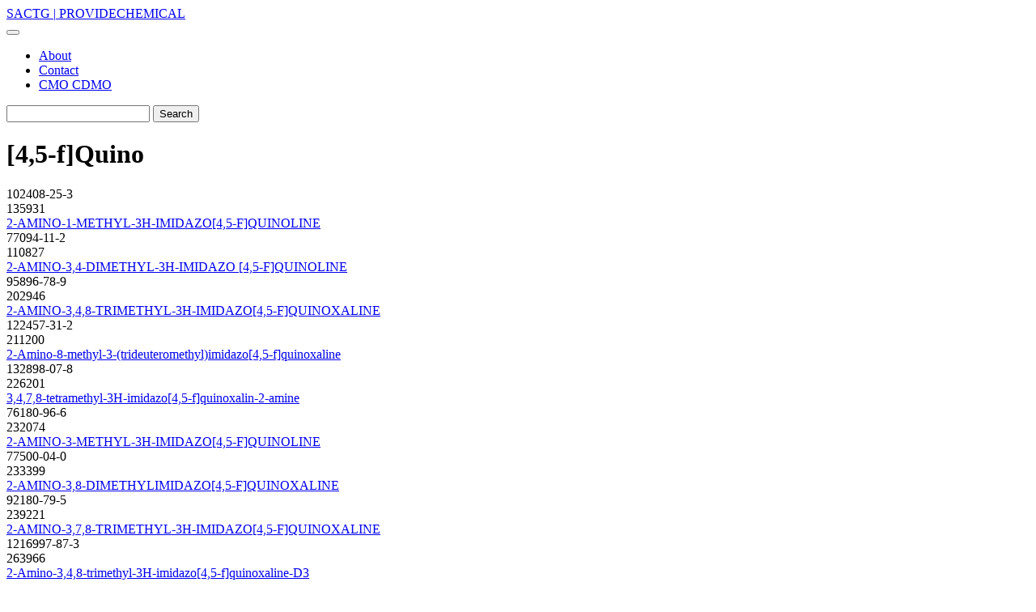

--- FILE ---
content_type: text/html; charset=utf-8
request_url: http://providechemical.com/product/category?catId=9560
body_size: 47248
content:
<!DOCTYPE html>
<html lang="en">

<head>
    <!-- Google Tag Manager -->
    <script>
        (function (w, d, s, l, i) {
            w[l] = w[l] || []; w[l].push({
                'gtm.start':
                    new Date().getTime(), event: 'gtm.js'
            }); var f = d.getElementsByTagName(s)[0],
                j = d.createElement(s), dl = l != 'dataLayer' ? '&l=' + l : ''; j.async = true; j.src =
                    'https://www.googletagmanager.com/gtm.js?id=' + i + dl; f.parentNode.insertBefore(j, f);
        })(window, document, 'script', 'dataLayer', 'GTM-M2BRM36');</script>
    <!-- End Google Tag Manager -->

    <meta charset="utf-8" />
    <meta http-equiv="Content-Type" content="text/html; charset=utf-8" />
    <meta http-equiv="X-UA-Compatible" content="IE=edge, chrome=1" />

    <title>102408-25-3,77094-11-2,95896-78-9,122457-31-2,132898-07-8,76180-96-6,77500-04-0,92180-79-5 Supplier | PROVIDECHEMICAL</title>
    <meta name="description" content="102408-25-3,77094-11-2,95896-78-9,122457-31-2,132898-07-8,76180-96-6,77500-04-0,92180-79-5 Supplier. Great Customer Support. Focusing on CMO and CDMO for Advanced Organic Chemicals | providechemical.com" />
    <meta name="keywords" content="102408-25-3,77094-11-2,95896-78-9,122457-31-2,132898-07-8,76180-96-6,77500-04-0,92180-79-5" />
    <meta name="title" content="102408-25-3,77094-11-2,95896-78-9,122457-31-2,132898-07-8,76180-96-6,77500-04-0,92180-79-5 Supplier | PROVIDECHEMICAL" />

    <link rel="Shortcut Icon" type="image/x-icon" href="../favicon.ico">

    <meta property="article:modified_time" content="3/22/2024 7:07:36 AM" />
    <meta property="og:title" content="102408-25-3,77094-11-2,95896-78-9,122457-31-2,132898-07-8,76180-96-6,77500-04-0,92180-79-5 Supplier | PROVIDECHEMICAL" />
    <meta property="og:description" content="102408-25-3,77094-11-2,95896-78-9,122457-31-2,132898-07-8,76180-96-6,77500-04-0,92180-79-5 Supplier. Great Customer Support. Focusing on CMO and CDMO for Advanced Organic Chemicals | providechemical.com">
    <meta property="og:type" content="website" />
    <meta property="og:site_name" content="Serving Advanced Chemicals to Globle Customers | SACTG" />
    <meta property="og:url" content="//providechemical.com" />
    <meta property="og:image" />
    <meta property="og:locale" content="en_US">
    <meta property="og:release_date" content="3/22/2024 7:07:36 AM" />

    <link rel="canonical" href="//providechemical.com" />

    <meta name="apple-mobile-web-app-capable" content="yes" />
    <meta name="viewport" content="width=device-width, initial-scale=1.0, maximum-scale=1.0,user-scalable=0" />
    <meta name="robots" content="index, follow" />
    <meta name="googlebot" content="index,follow" />
    <meta name="googlebot" content="noodp" />

    <link rel="stylesheet" href="/css/bootswatch-materia.min.css" />
    <link rel="stylesheet" href="/css/site.css?v=JjYUWkrZC7rAaB8nPsK6yTf2gWBM8-i_ktCq8QCcm0c" />

</head>

<body>
    <!-- Google Tag Manager (noscript) -->
    <noscript b-kp92sn0pas>
        <iframe b-kp92sn0pas src="https://www.googletagmanager.com/ns.html?id=GTM-M2BRM36" height="0" width="0"
            style="display:none;visibility:hidden"></iframe>
    </noscript>

    <!-- End Google Tag Manager (noscript) -->
    <!--<div itemscope itemtype="https://schema.org/Product">
        <div itemprop="brand" itemtype="https://schema.org/Brand" itemscope>
            <meta itemprop="name" content="SACTG" />
        </div>
        <meta itemprop="description" content=" b-kp92sn0pas102408-25-3,77094-11-2,95896-78-9,122457-31-2,132898-07-8,76180-96-6,77500-04-0,92180-79-5 Supplier. Great Customer Support. Focusing on CMO and CDMO for Advanced Organic Chemicals | providechemical.com" />
        <meta itemprop="sku" content="" />
        <meta itemprop="mpn" content="" />
        <meta itemprop="image" content="">
        <meta itemprop="name" content="" />

        <div itemprop="review" itemscope itemtype="https://schema.org/Review">-->


    <!--<span itemprop="reviewRating" itemscope itemtype="https://schema.org/Rating">
        <span itemprop="ratingValue"></span>
    </span>
    <span itemprop="name"></span>
    <span itemprop="author" itemscope itemtype="https://schema.org/Person">
        <span itemprop="name"></span>
    </span>
    <meta itemprop="datePublished" content=" b-kp92sn0pas1/27/2026">
    <span itemprop="publisher" itemscope itemtype="https://schema.org/Organization">
        <meta itemprop="name" content="Chemsigma">
    </span>-->
    <!--</div>

        <div itemprop="aggregateRating" itemtype="https://schema.org/AggregateRating" itemscope>
            <meta itemprop="reviewCount" content="89" />
            <meta itemprop="ratingValue" content="4.4" />
        </div>
        <div itemprop="offers" itemtype="https://schema.org/Offer" itemscope>
            <link itemprop="url" href="//providechemical.com" />
            <meta itemprop="availability" content="https://schema.org/InStock" />
            <meta itemprop="priceCurrency" content="USD" />
            <meta itemprop="itemCondition" content="https://schema.org/UsedCondition" />
            <meta itemprop="price" content="1.00" />
            <meta itemprop="priceValidUntil" content="2/3/2026 6:38:36 AM" />
        </div>
    </div>-->
    <!--<div itemscope itemtype="https://schema.org/Product"> b-kp92sn0pas-->
    <!--<meta itemprop="name" content=" b-kp92sn0pas" />
    <meta itemprop="description" content="102408-25-3,77094-11-2,95896-78-9,122457-31-2,132898-07-8,76180-96-6,77500-04-0,92180-79-5 Supplier. Great Customer Support. Focusing on CMO and CDMO for Advanced Organic Chemicals | providechemical.com" />
    <meta itemprop="image" content="">-->

    <!--<div itemprop="brand" itemtype="https://schema.org/Brand" itemscope>
        <meta itemprop="name" content="SACTG" />
    </div>
    <div itemprop="review" itemtype="https://schema.org/Review" itemscope>
        <div itemprop="author" itemtype="https://schema.org/Person" itemscope>
            <meta itemprop="name" content="Sactg" />
        </div> b-kp92sn0pas-->
    <!--</div>
    </div>-->

    <header b-kp92sn0pas>
        <nav b-kp92sn0pas
            class="navbar navbar-expand-sm navbar-toggleable-sm navbar-light border-bottom box-shadow mb-3  sticky-top  flex-md-nowrap p-0 ">
            <div b-kp92sn0pas class="container-fluid bg-light ">
                <a class="navbar-brand  ms-lg-5 ms-md-3 ms-sm-0" href="/">
                    <div b-kp92sn0pas class="brand">SACTG |<span b-kp92sn0pas class="brandsub"> PROVIDECHEMICAL</span></div>
                </a>
                <button b-kp92sn0pas class="navbar-toggler" type="button" data-bs-toggle="collapse" data-bs-target=".navbar-collapse"
                    aria-controls="navbarSupportedContent" aria-expanded="false" aria-label="Toggle navigation">
                    <span b-kp92sn0pas class="navbar-toggler-icon"></span>
                </button>
                <div b-kp92sn0pas class="navbar-collapse collapse d-sm-inline-flex justify-content-between">

                    <ul class="navbar-nav flex-grow-1">
    <li class="nav-item">
        <a class="nav-link text-dark" href="../about">
            About
        </a>
    </li>
    <li class="nav-item">
        <a class="nav-link text-dark" href="../contact">
            Contact
        </a>
    </li>
    <li class="nav-item">
        <a class="nav-link text-dark" href="/Host">CMO CDMO</a>
    </li>
</ul>

                    <form class="d-flex me-lg-5 me-md-3 me-sm-0">
                        <input b-kp92sn0pas class="form-control me-sm-2 my-2 py-sm-2 text-center" type="text" name="casNo" placeholder="">
                        <input class="btn btn-secondary my-2 py-sm-2" value="Search" type="submit" formaction="/product/details">
                        <input b-kp92sn0pas type="hidden" name="search" value="yes" />
                    </form>
                </div>
            </div>
        </nav>
    </header>
    <div b-kp92sn0pas class="container-md">
        <main b-kp92sn0pas role="main" class="pb-3">
            

<div class="container">

    <h1 class="mt-4 mb-3 title">

        [4,5-f]Quino

    </h1>
</div>

<div class="container head-background">
    <div class="row">
                <div class="col-xxl-3 col-lg-4 col-md-6 col-12 p-2  autoHeight">
                    <div class="card  mb-4  sticky-top">
                        <!--<div class="card-img-wrapper mx-auto" title="CAS No 102408-25-3  Molecular Structure">
                                    <img src="https://chemsigma.com/chemicalstructure/10/102408-25-3.png"
                                         class="m-3 p-3 "
                                         onerror="this.src='../images/placeholder.png'"
                                         alt="CAS No 102408-25-3  Molecular Structure">-->
                                <!--</div>-->
                        <div class="card-body">
                            <div class="row justify-content-between">

                                    <div class="w-auto ">

                                        102408-25-3


                                                </div>

                                <div class="w-auto text-muted" title="Product Code: 135931">
                                    135931</div>
                            </div>

                            <div class="card-text text-muted">
                                <a href="//chemsigma.com/product/product?productname=amino-imidazo-quinoline&casNo=102408-25-3"
                                    class="card-title" title="CAS No. 102408-25-3">
                                    2-AMINO-1-METHYL-3H-IMIDAZO[4,5-F]QUINOLINE
                                </a>
                            </div>
                        </div>
                    </div>
                </div>
                <div class="col-xxl-3 col-lg-4 col-md-6 col-12 p-2  autoHeight">
                    <div class="card  mb-4  sticky-top">
                        <!--<div class="card-img-wrapper mx-auto" title="CAS No 77094-11-2  Molecular Structure">
                                    <img src="https://chemsigma.com/chemicalstructure/77/77094-11-2.png"
                                         class="m-3 p-3 "
                                         onerror="this.src='../images/placeholder.png'"
                                         alt="CAS No 77094-11-2  Molecular Structure">-->
                                <!--</div>-->
                        <div class="card-body">
                            <div class="row justify-content-between">

                                    <div class="w-auto ">

                                        77094-11-2


                                                </div>

                                <div class="w-auto text-muted" title="Product Code: 110827">
                                    110827</div>
                            </div>

                            <div class="card-text text-muted">
                                <a href="//chemsigma.com/product/product?productname=amino-imidazo-quinoline&casNo=77094-11-2"
                                    class="card-title" title="CAS No. 77094-11-2">
                                    2-AMINO-3,4-DIMETHYL-3H-IMIDAZO [4,5-F]QUINOLINE
                                </a>
                            </div>
                        </div>
                    </div>
                </div>
                <div class="col-xxl-3 col-lg-4 col-md-6 col-12 p-2  autoHeight">
                    <div class="card  mb-4  sticky-top">
                        <!--<div class="card-img-wrapper mx-auto" title="CAS No 95896-78-9  Molecular Structure">
                                    <img src="https://chemsigma.com/chemicalstructure/95/95896-78-9.png"
                                         class="m-3 p-3 "
                                         onerror="this.src='../images/placeholder.png'"
                                         alt="CAS No 95896-78-9  Molecular Structure">-->
                                <!--</div>-->
                        <div class="card-body">
                            <div class="row justify-content-between">

                                    <div class="w-auto ">

                                        95896-78-9


                                                </div>

                                <div class="w-auto text-muted" title="Product Code: 202946">
                                    202946</div>
                            </div>

                            <div class="card-text text-muted">
                                <a href="//chemsigma.com/product/product?productname=amino-trimethyl-imidazo-quinoxaline&casNo=95896-78-9"
                                    class="card-title" title="CAS No. 95896-78-9">
                                    2-AMINO-3,4,8-TRIMETHYL-3H-IMIDAZO[4,5-F]QUINOXALINE
                                </a>
                            </div>
                        </div>
                    </div>
                </div>
                <div class="col-xxl-3 col-lg-4 col-md-6 col-12 p-2  autoHeight">
                    <div class="card  mb-4  sticky-top">
                        <!--<div class="card-img-wrapper mx-auto" title="CAS No 122457-31-2  Molecular Structure">
                                    <img src="https://chemsigma.com/chemicalstructure/12/122457-31-2.png"
                                         class="m-3 p-3 "
                                         onerror="this.src='../images/placeholder.png'"
                                         alt="CAS No 122457-31-2  Molecular Structure">-->
                                <!--</div>-->
                        <div class="card-body">
                            <div class="row justify-content-between">

                                    <div class="w-auto ">

                                        122457-31-2


                                                </div>

                                <div class="w-auto text-muted" title="Product Code: 211200">
                                    211200</div>
                            </div>

                            <div class="card-text text-muted">
                                <a href="//chemsigma.com/product/product?productname=amino-trideuteromethyl-imidazo-quinoxaline&casNo=122457-31-2"
                                    class="card-title" title="CAS No. 122457-31-2">
                                    2-Amino-8-methyl-3-(trideuteromethyl)imidazo[4,5-f]quinoxaline
                                </a>
                            </div>
                        </div>
                    </div>
                </div>
                <div class="col-xxl-3 col-lg-4 col-md-6 col-12 p-2  autoHeight">
                    <div class="card  mb-4  sticky-top">
                        <!--<div class="card-img-wrapper mx-auto" title="CAS No 132898-07-8  Molecular Structure">
                                    <img src="https://chemsigma.com/chemicalstructure/13/132898-07-8.png"
                                         class="m-3 p-3 "
                                         onerror="this.src='../images/placeholder.png'"
                                         alt="CAS No 132898-07-8  Molecular Structure">-->
                                <!--</div>-->
                        <div class="card-body">
                            <div class="row justify-content-between">

                                    <div class="w-auto ">

                                        132898-07-8


                                                </div>

                                <div class="w-auto text-muted" title="Product Code: 226201">
                                    226201</div>
                            </div>

                            <div class="card-text text-muted">
                                <a href="//providechemical.com/product/product?productname=tetramethyl-imidazo-quinoxalin-amine&casNo=132898-07-8"
                                    class="card-title" title="CAS No. 132898-07-8">
                                    3,4,7,8-tetramethyl-3H-imidazo[4,5-f]quinoxalin-2-amine
                                </a>
                            </div>
                        </div>
                    </div>
                </div>
                <div class="col-xxl-3 col-lg-4 col-md-6 col-12 p-2  autoHeight">
                    <div class="card  mb-4  sticky-top">
                        <!--<div class="card-img-wrapper mx-auto" title="CAS No 76180-96-6  Molecular Structure">
                                    <img src="https://chemsigma.com/chemicalstructure/76/76180-96-6.png"
                                         class="m-3 p-3 "
                                         onerror="this.src='../images/placeholder.png'"
                                         alt="CAS No 76180-96-6  Molecular Structure">-->
                                <!--</div>-->
                        <div class="card-body">
                            <div class="row justify-content-between">

                                    <div class="w-auto ">

                                        76180-96-6


                                                </div>

                                <div class="w-auto text-muted" title="Product Code: 232074">
                                    232074</div>
                            </div>

                            <div class="card-text text-muted">
                                <a href="//chemsigma.com/product/product?productname=amino-imidazo-quinoline&casNo=76180-96-6"
                                    class="card-title" title="CAS No. 76180-96-6">
                                    2-AMINO-3-METHYL-3H-IMIDAZO[4,5-F]QUINOLINE
                                </a>
                            </div>
                        </div>
                    </div>
                </div>
                <div class="col-xxl-3 col-lg-4 col-md-6 col-12 p-2  autoHeight">
                    <div class="card  mb-4  sticky-top">
                        <!--<div class="card-img-wrapper mx-auto" title="CAS No 77500-04-0  Molecular Structure">
                                    <img src="https://chemsigma.com/chemicalstructure/77/77500-04-0.png"
                                         class="m-3 p-3 "
                                         onerror="this.src='../images/placeholder.png'"
                                         alt="CAS No 77500-04-0  Molecular Structure">-->
                                <!--</div>-->
                        <div class="card-body">
                            <div class="row justify-content-between">

                                    <div class="w-auto ">

                                        77500-04-0


                                                </div>

                                <div class="w-auto text-muted" title="Product Code: 233399">
                                    233399</div>
                            </div>

                            <div class="card-text text-muted">
                                <a href="//chemsigma.com/product/product?productname=amino-dimethylimidazo-quinoxaline&casNo=77500-04-0"
                                    class="card-title" title="CAS No. 77500-04-0">
                                    2-AMINO-3,8-DIMETHYLIMIDAZO[4,5-F]QUINOXALINE
                                </a>
                            </div>
                        </div>
                    </div>
                </div>
                <div class="col-xxl-3 col-lg-4 col-md-6 col-12 p-2  autoHeight">
                    <div class="card  mb-4  sticky-top">
                        <!--<div class="card-img-wrapper mx-auto" title="CAS No 92180-79-5  Molecular Structure">
                                    <img src="https://chemsigma.com/chemicalstructure/92/92180-79-5.png"
                                         class="m-3 p-3 "
                                         onerror="this.src='../images/placeholder.png'"
                                         alt="CAS No 92180-79-5  Molecular Structure">-->
                                <!--</div>-->
                        <div class="card-body">
                            <div class="row justify-content-between">

                                    <div class="w-auto ">

                                        92180-79-5


                                                </div>

                                <div class="w-auto text-muted" title="Product Code: 239221">
                                    239221</div>
                            </div>

                            <div class="card-text text-muted">
                                <a href="//chemsigma.com/product/product?productname=amino-trimethyl-imidazo-quinoxaline&casNo=92180-79-5"
                                    class="card-title" title="CAS No. 92180-79-5">
                                    2-AMINO-3,7,8-TRIMETHYL-3H-IMIDAZO[4,5-F]QUINOXALINE
                                </a>
                            </div>
                        </div>
                    </div>
                </div>
                <div class="col-xxl-3 col-lg-4 col-md-6 col-12 p-2  autoHeight">
                    <div class="card  mb-4  sticky-top">
                        <!--<div class="card-img-wrapper mx-auto" title="CAS No 1216997-87-3  Molecular Structure">
                                    <img src="https://chemsigma.com/chemicalstructure/12/1216997-87-3.png"
                                         class="m-3 p-3 "
                                         onerror="this.src='../images/placeholder.png'"
                                         alt="CAS No 1216997-87-3  Molecular Structure">-->
                                <!--</div>-->
                        <div class="card-body">
                            <div class="row justify-content-between">

                                    <div class="w-auto ">

                                        1216997-87-3


                                                </div>

                                <div class="w-auto text-muted" title="Product Code: 263966">
                                    263966</div>
                            </div>

                            <div class="card-text text-muted">
                                <a href="//providechemical.com/product/product?productname=amino-trimethyl-imidazo-quinoxaline&casNo=1216997-87-3"
                                    class="card-title" title="CAS No. 1216997-87-3">
                                    2-Amino-3,4,8-trimethyl-3H-imidazo[4,5-f]quinoxaline-D3
                                </a>
                            </div>
                        </div>
                    </div>
                </div>
                <div class="col-xxl-3 col-lg-4 col-md-6 col-12 p-2  autoHeight">
                    <div class="card  mb-4  sticky-top">
                        <!--<div class="card-img-wrapper mx-auto" title="CAS No 86984-30-7  Molecular Structure">
                                    <img src="https://chemsigma.com/chemicalstructure/86/86984-30-7.png"
                                         class="m-3 p-3 "
                                         onerror="this.src='../images/placeholder.png'"
                                         alt="CAS No 86984-30-7  Molecular Structure">-->
                                <!--</div>-->
                        <div class="card-body">
                            <div class="row justify-content-between">

                                    <div class="w-auto ">

                                        86984-30-7


                                                </div>

                                <div class="w-auto text-muted" title="Product Code: 285273">
                                    285273</div>
                            </div>

                            <div class="card-text text-muted">
                                <a href="//chemsigma.com/product/product?productname=amino-imidazo-quinoline&casNo=86984-30-7"
                                    class="card-title" title="CAS No. 86984-30-7">
                                    2-Amino-3,4-dimethyl-3H-imidazo[4,5-f]quinoline-2-13C
                                </a>
                            </div>
                        </div>
                    </div>
                </div>
                <div class="col-xxl-3 col-lg-4 col-md-6 col-12 p-2  autoHeight">
                    <div class="card  mb-4  sticky-top">
                        <!--<div class="card-img-wrapper mx-auto" title="CAS No 108354-47-8  Molecular Structure">
                                    <img src="https://chemsigma.com/chemicalstructure/10/108354-47-8.png"
                                         class="m-3 p-3 "
                                         onerror="this.src='../images/placeholder.png'"
                                         alt="CAS No 108354-47-8  Molecular Structure">-->
                                <!--</div>-->
                        <div class="card-body">
                            <div class="row justify-content-between">

                                    <div class="w-auto ">

                                        108354-47-8


                                                </div>

                                <div class="w-auto text-muted" title="Product Code: 317503">
                                    317503</div>
                            </div>

                            <div class="card-text text-muted">
                                <a href="//chemsigma.com/product/product?productname=amino-imidazo-quinoxaline&casNo=108354-47-8"
                                    class="card-title" title="CAS No. 108354-47-8">
                                    2-AMINO-3-METHYL-3H-IMIDAZO[4,5-F]QUINOXALINE
                                </a>
                            </div>
                        </div>
                    </div>
                </div>
                <div class="col-xxl-3 col-lg-4 col-md-6 col-12 p-2  autoHeight">
                    <div class="card  mb-4  sticky-top">
                        <!--<div class="card-img-wrapper mx-auto" title="CAS No 147057-14-5  Molecular Structure">
                                    <img src="https://chemsigma.com/chemicalstructure/14/147057-14-5.png"
                                         class="m-3 p-3 "
                                         onerror="this.src='../images/placeholder.png'"
                                         alt="CAS No 147057-14-5  Molecular Structure">-->
                                <!--</div>-->
                        <div class="card-body">
                            <div class="row justify-content-between">

                                    <div class="w-auto ">

                                        147057-14-5


                                                </div>

                                <div class="w-auto text-muted" title="Product Code: 351015">
                                    351015</div>
                            </div>

                            <div class="card-text text-muted">
                                <a href="//providechemical.com/product/product?productname=imidazo-quinoxaline-tetramethyl&casNo=147057-14-5"
                                    class="card-title" title="CAS No. 147057-14-5">
                                    3H-Imidazo[4,5-f]quinoxaline,3,4,7,8-tetramethyl-
                                </a>
                            </div>
                        </div>
                    </div>
                </div>
    </div>
</div>



<nav class="text-center text-secondary">
    <ol class="breadcrumb justify-content-center text-start pagination breadcrumb-item active" aria-current="page">

        <li class="me-2 ms-2">
            2026-01-27 Dedicated to providing high-quality products and excellent services to serve global advanced customers. 

            102408-25-3,77094-11-2,95896-78-9,122457-31-2,132898-07-8,76180-96-6,77500-04-0,92180-79-5 Supplier. Great Customer Support. Focusing on CMO and CDMO for Advanced Organic Chemicals | providechemical.com

            cas no synthesis manufacturer purchase raw material cdmo manufacturing cdmo structure of wholesale high purity cost distributors manufacturers distributor supplier suppliers sales cmo factories application price for sale use 
            .
        </li>
        <div class="text-start  m-2 col-12">
                    <li class="ms-3 ">
                        (3R,4S)-3,4-diphenylcyclopentanone
                    </li>
                    <li class="ms-3 ">
                        1-Cyclohexene-1-carboxamide,2-(4-bromophenyl)-N-[2-(cyclopentylacetyl)-2,3-dihydro-1H-isoindol-5-yl]-
                    </li>
                    <li class="ms-3 ">
                        N-(2,4,6-trinitrophenyl)-5h-tetrazol-5-imine
                    </li>
                    <li class="ms-3 ">
                        3H-1,2,4-Triazol-3-one,2,4-dihydro-4-[[(4-hydroxyphenyl)methylene]amino]-
                    </li>
                    <li class="ms-3 ">
                        132898-07-8
                    </li>
                    <li class="ms-3 ">
                        (4-hydroxy-7-methoxy-1H-indol-3-yl)(phenyl)methanone
                    </li>
                    <li class="ms-3 ">
                        95896-78-9
                    </li>
                    <li class="ms-3 ">
                        2-{[2-chloro-5-(morpholin-4-ylsulfonyl)phenyl]amino}-2-oxoethyl 2-bromobenzoate
                    </li>
                    <li class="ms-3 ">
                        Piperazinone, 4-(2-chloro-4-pyrimidinyl)-3-phenyl-1-(2-propenyl)-
                    </li>
                    <li class="ms-3 ">
                        diethyl 2-cyano-2,3-dimethylbutanedioate
                    </li>
                    <li class="ms-3 ">
                        122457-31-2
                    </li>
                    <li class="ms-3 ">
                        2H,6H-1,5,2,4,6,8-Dithiatetrazocine, 3,7-bis(bromomethyl)tetrahydro-,1,1,5,5-tetraoxide
                    </li>
                    <li class="ms-3 ">
                        4-Piperidinone, 3-[(4-chlorophenyl)phenylmethyl]-1-methyl-,hydrochloride
                    </li>
                    <li class="ms-3 ">
                        77500-04-0
                    </li>
                    <li class="ms-3 ">
                        3-(2-aminoacetyl)benzonitrile hydrochloride
                    </li>
                    <li class="ms-3 text-start d-flex">
                        Trans-5-dodecen -1-ol
                        <h5 class="ms-2">
                            <a href="../56528-18-8" class="card-title text-success" title="CAS No. 56528-18-8"
                                target="_blank">
                                56528-18-8
                            </a>
                        </h5>
                    </li>
                    <li class="ms-3 ">
                        Carbamic acid,[6-[2-[4-[[(4&#x27;,6-dimethyl[1,1&#x27;-biphenyl]-2-yl)carbonyl]amino]phenoxy]ethyl]-2-pyridinyl]-, 1,1-dimethylethyl ester
                    </li>
                    <li class="ms-3 ">
                        1H-Benzimidazole, 2-methyl-1-[(5-methyl-1,3,4-oxadiazol-2-yl)methyl]-
                    </li>
                    <li class="ms-3 ">
                        4-Piperidinone, 1-[(2,4-dimethoxyphenyl)methyl]-3-(diphenylmethyl)-
                    </li>
                    <li class="ms-3 ">
                        102408-25-3
                    </li>
                    <li class="ms-3 ">
                        Benzenepropanamide,N-[6-[(2-oxo-1-phenyl-3-pyrrolidinyl)oxy]-1H-indazol-3-yl]-
                    </li>
                    <li class="ms-3 ">
                        Isoxazolo[4,5-c]pyridin-3(2H)-one, 4,5,6,7-tetrahydro-,monohydrobromide
                    </li>
                    <li class="ms-3 ">
                        1-Cycloheptene-1-carboxamide,2-(4-methylphenyl)-N-[4-[[2-(2-pyridinyl)ethyl]amino]phenyl]-
                    </li>
                    <li class="ms-3 text-start d-flex">
                        1,3,4-Thiadiazole,3-acetyl-2,3-dihydro-2-methyl-2-phenyl-5-(1-piperidinyl)-
                        <h5 class="ms-2">
                            <a href="../546111-59-5" class="card-title text-success" title="CAS No. 546111-59-5"
                                target="_blank">
                                546111-59-5
                            </a>
                        </h5>
                    </li>
                    <li class="ms-3 ">
                        4-METHOXY-7-METHYL-1H-INDENE-1,3(2H)-DIONE
                    </li>
                    <li class="ms-3 ">
                        3H-1,2,4-Dithiazole, 5-(4-chlorophenyl)-3,3-bis(trifluoromethyl)-
                    </li>
                    <li class="ms-3 ">
                        92180-79-5
                    </li>
                    <li class="ms-3 ">
                        1H-Pyrazole-1-carboxamide,5-cyclopropyl-3-[4-[(2,6-dichlorobenzoyl)amino]-2-hydroxyphenyl]-N-[(4-methylphenyl)methyl]-
                    </li>
                    <li class="ms-3 ">
                        (3E)-3-(naphthalen-1-ylmethylidene)-1H-indene-1,2(3H)-dione
                    </li>
                    <li class="ms-3 ">
                        Heptanoic acid, 7-[(4-hydroxynonyl)(methylsulfonyl)amino]-, methyl ester
                    </li>
                    <li class="ms-3 ">
                        2-FLUORO-N-(4-HYDROXY-PHENYL)-N-METHYL-BENZENESULFONAMIDE
                    </li>
                    <li class="ms-3 ">
                        1-(6-chloronaphthalen-1-yl)-2-(diethylamino)ethanol
                    </li>
                    <li class="ms-3 ">
                        Carbamic acid, methylphenyl-, 3-(acetylamino)phenyl ester
                    </li>
                    <li class="ms-3 ">
                        Tetradecanoic acid, 13-hydroxy-, 4-nitrophenyl ester
                    </li>
                    <li class="ms-3 ">
                        4H-Pyrazol-4-one, 3-amino-5-methyl-, (3-nitrophenyl)hydrazone
                    </li>
                    <li class="ms-3 ">
                        76180-96-6
                    </li>
                    <li class="ms-3 ">
                        Carbamic acid, methylphenyl-, 3-methyl-2-quinoxalinyl ester
                    </li>
                    <li class="ms-3 ">
                        77094-11-2
                    </li>
        </div>



            <!--foreach (var host in Model.VmCategory.ModelProductsForCas.OrderBy(m => m.CasNo))
            {
                <li class="me-2 ms-2">
                    Html.DisplayFor(modelItem => host.ProductName) [Html.DisplayFor(modelItem => host.CasNo)]
                </li>
            }*-->



        </ol>
    <ol class="breadcrumb justify-content-center pagination">
        <li class="page-item disabled me-2">
                <a class="page-link" href="/product/category?catId=9560&amp;pageNumber=0">
                <span aria-hidden="true">&laquo;</span>
            </a>
        </li>

        
        <li class="me-2 breadcrumb-item active" aria-current="page">
            <a href="/product/category?catId=32230&amp;pageNumber=1">
                Phthalazin
            </a>
        </li>
        <li class="me-2 breadcrumb-item active" aria-current="page">
            <a href="/product/category?catId=32260&amp;pageNumber=1">
                Pteridin
            </a>
        </li>
        <li class="me-2 breadcrumb-item active" aria-current="page">
            <a href="/product/category?catId=32370&amp;pageNumber=1">
                Quinoxalin
            </a>
        </li>
        <li class="me-2 breadcrumb-item active" aria-current="page">
            <a href="/product/category?catId=34880&amp;pageNumber=1">
                Benzo Pteridine
            </a>
        </li>
        <li class="me-2 breadcrumb-item active" aria-current="page">
            <a href="/product/category?catId=34920&amp;pageNumber=1">
                Benzo Quinoxaline
            </a>
        </li>
        <li class="me-2 breadcrumb-item active" aria-current="page">
            <a href="/product/category?catId=35220&amp;pageNumber=1">
                Phthalazinone
            </a>
        </li>
        <li class="me-2 breadcrumb-item active" aria-current="page">
            <a href="/product/category?catId=35420&amp;pageNumber=1">
                Quinoxalinone
            </a>
        </li>
        <li class="me-2 breadcrumb-item active" aria-current="page">
            <a href="/product/category?catId=35500&amp;pageNumber=1">
                Pteridinone
            </a>
        </li>
        <li class="me-2 breadcrumb-item active" aria-current="page">
            <a href="/product/category?catId=58320&amp;pageNumber=1">
                Phthalazine
            </a>
        </li>
        <li class="me-2 breadcrumb-item active" aria-current="page">
            <a href="/product/category?catId=58350&amp;pageNumber=1">
                Pteridine
            </a>
        </li>
        <li class="me-2 breadcrumb-item active" aria-current="page">
            <a href="/product/category?catId=58470&amp;pageNumber=1">
                Quinoxaline
            </a>
        </li>
        <li class="me-2 breadcrumb-item active" aria-current="page">
            <a href="/product/category?catId=58720&amp;pageNumber=1">
                Phthalazine
            </a>
        </li>
        <li class="me-2 breadcrumb-item active" aria-current="page">
            <a href="/product/category?catId=58750&amp;pageNumber=1">
                Porphine
            </a>
        </li>
        <li class="me-2 breadcrumb-item active" aria-current="page">
            <a href="/product/category?catId=58760&amp;pageNumber=1">
                Pteridine
            </a>
        </li>
        <li class="me-2 breadcrumb-item active" aria-current="page">
            <a href="/product/category?catId=58900&amp;pageNumber=1">
                Quinoxaline
            </a>
        </li>
        <li class="me-2 breadcrumb-item active" aria-current="page">
            <a href="/product/category?catId=59620&amp;pageNumber=1">
                Quinoxalinol
            </a>
        </li>
        <li class="me-2 breadcrumb-item active" aria-current="page">
            <a href="/product/category?catId=61510&amp;pageNumber=1">
                AminoPteridin
            </a>
        </li>
        <li class="me-2 breadcrumb-item active" aria-current="page">
            <a href="/product/category?catId=32240&amp;pageNumber=1">
                Piperazin
            </a>
        </li>
        <li class="me-2 breadcrumb-item active" aria-current="page">
            <a href="/product/category?catId=35260&amp;pageNumber=1">
                Piperazinone
            </a>
        </li>
        <li class="me-2 breadcrumb-item active" aria-current="page">
            <a href="/product/category?catId=58330&amp;pageNumber=1">
                Piperazine
            </a>
        </li>
        <li class="me-2 breadcrumb-item active" aria-current="page">
            <a href="/product/category?catId=58730&amp;pageNumber=1">
                Piperazine
            </a>
        </li>
        <li class="me-2 breadcrumb-item active" aria-current="page">
            <a href="/product/category?catId=59150&amp;pageNumber=1">
                Piperazine Iodo
            </a>
        </li>
        <li class="me-2 breadcrumb-item active" aria-current="page">
            <a href="/product/category?catId=9400&amp;pageNumber=1">
                [4,5-b]Quinoxale
            </a>
        </li>
        <li class="me-2 breadcrumb-item active" aria-current="page">
            <a href="/product/category?catId=8320&amp;pageNumber=1">
                [2,3-a]Quinolizine
            </a>
        </li>
        <li class="me-2 breadcrumb-item active" aria-current="page">
            <a href="/product/category?catId=9560&amp;pageNumber=1">
                [4,5-f]Quino
            </a>
        </li>
<li class="me-2 breadcrumb-item active" aria-current="page">
        <a href="/product/pubproducts?pageNumber=1">
            [4,5-f]Quino Provider
        </a>
</li>



        <li class="page-item ">
                <a class="page-link" href="/product/category?catId=9560&amp;pageNumber=2">
                <span aria-hidden="true">&raquo;</span>
            </a>
        </li>
    </ol>


    </nav>
        </main>
    </div>

    <footer b-kp92sn0pas class="border-top bg-dark footer text-muted ">

        
<div class="container text-secondary mt-2">
    <div class="row">
        <div class="col-xxl-4 col-md-6 col-12">
            
<div>Contact Us</div>
<dl class="d-flex">
    <dt class="col-sm-3 text-end pe-3">
        Email
    </dt>
    <dd class="col-sm-9">
        <a href="mailto:sale@chemlab613.com" class="text-secondary">
            sale@chemlab613.com</a>
    </dd>
</dl>
<dl class="d-flex">
    <dt class="col-sm-3 text-end pe-3">
        Mobile
    </dt>
    <dd class="col-sm-9">
        &#x2B;86 18136843696
    </dd>
</dl>
<dl class="d-flex">
    <dt class="col-sm-3 text-end pe-3">
        Telephone
    </dt>
    <dd class="col-sm-9">
        &#x2B;86 25 5874 5998
    </dd>
</dl>
<dl class="d-flex">
    <dt class="col-sm-3 text-end pe-3">
        QQ
    </dt>
    <dd class="col-sm-9">
        3461339351
    </dd>
</dl>
<dl class="d-flex">
    <dt class="col-sm-3 text-end pe-3">
        WeChat
    </dt>
    <dd class="col-sm-9">
        &#x2B;86 18136843696
    </dd>
</dl>
<dl class="d-flex d-none">
    <dt class="col-sm-3 text-end pe-3">
        Skype
    </dt>
    <dd class="col-sm-9">
        live:.cid.6d3c4ae5f7de0a26
    </dd>
</dl>
        </div>
        <div class="col-xxl-4 col-md-6 col-12">
            <div>Order Table</div>
            
<form method="post" action="/Common/InquireCreate">
<input name="__RequestVerificationToken" type="hidden" value="CfDJ8NEicYrCDGxCrTW_EOCvfXGldRXNBz-8t3zILe5InUCKB1Tain4mQembEOd21QBcrmh1dnykZ8HX7-q6hDeDO4BHl8s94gZU208CReRBKJmQBbj56tG72awsQHeJsSCDjL0IK-f8zp5uEDo1Cl-AUdA" /></form>
        </div>
        <div class="col-xxl-4 col-md-6 col-12">
            <div class="col ">
                Social Media
            </div>
            <div class="m-3 mb-5 pt-2">
                <div class="d-flex flex-row justify-content-between">
                    <div>
                        <a href="https://www.facebook.com/Kingpharm2/about/">
                            <svg xmlns="http://www.w3.org/2000/svg" width="60" height="60" fill="currentColor"
                                class="bi bi-facebook" viewBox="0 0 16 16">
                                <path
                                    d="M16 8.049c0-4.446-3.582-8.05-8-8.05C3.58 0-.002 3.603-.002 8.05c0 4.017 2.926 7.347 6.75 7.951v-5.625h-2.03V8.05H6.75V6.275c0-2.017 1.195-3.131 3.022-3.131.876 0 1.791.157 1.791.157v1.98h-1.009c-.993 0-1.303.621-1.303 1.258v1.51h2.218l-.354 2.326H9.25V16c3.824-.604 6.75-3.934 6.75-7.951z" />
                            </svg>
                        </a>
                    </div>
                    <div>
                        <a href="https://twitter.com/Kingpharm1">
                            <svg xmlns="http://www.w3.org/2000/svg" width="60" height="60" fill="currentColor"
                                class="bi bi-twitter" viewBox="0 0 16 16">
                                <path
                                    d="M5.026 15c6.038 0 9.341-5.003 9.341-9.334 0-.14 0-.282-.006-.422A6.685 6.685 0 0 0 16 3.542a6.658 6.658 0 0 1-1.889.518 3.301 3.301 0 0 0 1.447-1.817 6.533 6.533 0 0 1-2.087.793A3.286 3.286 0 0 0 7.875 6.03a9.325 9.325 0 0 1-6.767-3.429 3.289 3.289 0 0 0 1.018 4.382A3.323 3.323 0 0 1 .64 6.575v.045a3.288 3.288 0 0 0 2.632 3.218 3.203 3.203 0 0 1-.865.115 3.23 3.23 0 0 1-.614-.057 3.283 3.283 0 0 0 3.067 2.277A6.588 6.588 0 0 1 .78 13.58a6.32 6.32 0 0 1-.78-.045A9.344 9.344 0 0 0 5.026 15z" />
                            </svg>
                        </a>
                    </div>
                    <div>
                        <a href="https://linkedin.com/company/kingpharm">
                            <svg xmlns="http://www.w3.org/2000/svg" width="60" height="60" fill="currentColor"
                                class="bi bi-linkedin" viewBox="0 0 16 16">
                                <path
                                    d="M0 1.146C0 .513.526 0 1.175 0h13.65C15.474 0 16 .513 16 1.146v13.708c0 .633-.526 1.146-1.175 1.146H1.175C.526 16 0 15.487 0 14.854V1.146zm4.943 12.248V6.169H2.542v7.225h2.401zm-1.2-8.212c.837 0 1.358-.554 1.358-1.248-.015-.709-.52-1.248-1.342-1.248-.822 0-1.359.54-1.359 1.248 0 .694.521 1.248 1.327 1.248h.016zm4.908 8.212V9.359c0-.216.016-.432.08-.586.173-.431.568-.878 1.232-.878.869 0 1.216.662 1.216 1.634v3.865h2.401V9.25c0-2.22-1.184-3.252-2.764-3.252-1.274 0-1.845.7-2.165 1.193v.025h-.016a5.54 5.54 0 0 1 .016-.025V6.169h-2.4c.03.678 0 7.225 0 7.225h2.4z" />
                            </svg>
                        </a>
                    </div>
                </div>
            </div>
            <div class="text-muted m-3 pt-3">
                <div class="text-end">
                    Serving Advanced Chemicals to Global Customers
                </div>
                <div class="text-end">
                    &copy; 2009 - 2026 &nbsp SACTG | King-Pharm Ver 1.0
                </div>
            </div>

        </div>
    </div>
</div>

    </footer>

    <link rel="stylesheet" href="https://cdn.jsdelivr.net/npm/bootstrap-icons@1.8.1/font/bootstrap-icons.css">
    <script src="/lib/jquery/dist/jquery.min.js"></script>
    <script src="/lib/bootstrap/dist/js/bootstrap.bundle.min.js"></script>
    <script src="/js/site.js?v=4q1jwFhaPaZgr8WAUSrux6hAuh0XDg9kPS3xIVq36I0"></script>
    
</body>

</html>